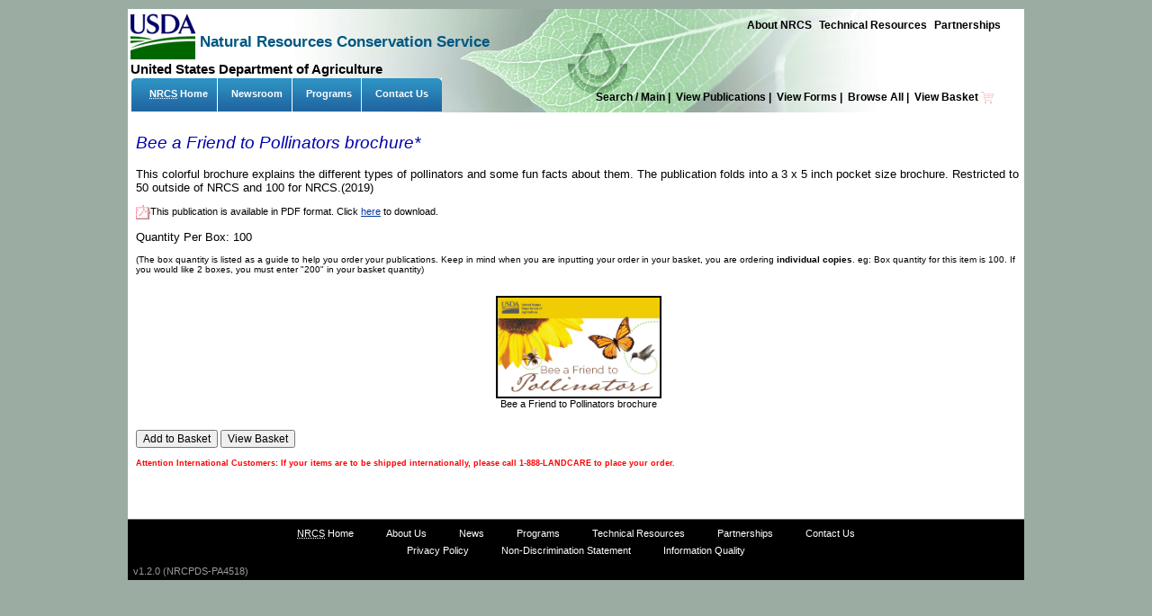

--- FILE ---
content_type: text/html; charset=utf-8
request_url: https://nrcspad.sc.egov.usda.gov/distributioncenter/product.aspx?ProductID=849
body_size: 17685
content:
<script type="text/javascript">var _gaq = _gaq || []; _gaq.push(['_setAccount', 'UA-64073503-1']);_gaq.push(['_trackPageview']); (function () { var ga = document.createElement('script'); ga.type = 'text/javascript'; ga.async = true;ga.src = ('https:' == document.location.protocol ? 'https://ssl' : 'http://www') + '.google-analytics.com/ga.js';var s = document.getElementsByTagName('script')[0]; s.parentNode.insertBefore(ga, s);  })();</script> 

<html xmlns="http://www.w3.org/1999/xhtml">
<head id="ctl00_Head1"><title>
	NRCS Publications - Item Detail
</title><link rel="stylesheet" type="text/css" href="css/style.css" />
    <script src="scripts/jquery-1.7.2.min.js" type="text/javascript"></script>
    <script src="scripts/jquery-ui-1.8.21.custom.min.js" type="text/javascript"></script>
    <script type="text/javascript">
        

        (function (i, s, o, g, r, a, m) {
            i['GoogleAnalyticsObject'] = r; i[r] = i[r] || function () {
                (i[r].q = i[r].q || []).push(arguments)
            }, i[r].l = 1 * new Date(); a = s.createElement(o),
           m = s.getElementsByTagName(o)[0]; a.async = 1; a.src = g; m.parentNode.insertBefore(a, m)
        })(window, document, 'script', '//www.google-analytics.com/analytics.js', 'ga');

        /* Development Value */
         ga('create', 'UA-64073503-1', 'auto'); 

        /* Production Value */
        /* ga('create', 'UA-64321093-1', 'auto'); */
        ga('send', 'pageview'); 

    </script>
    <link href="css/custom-theme/jquery-ui-1.8.21.custom.css" rel="stylesheet" type="text/css" />
	<style type="text/css"> /*
.cart, .cart A:link, .cart A:visited
{ font:normal 10px verdana,arial,helvetica,sans-serif;color:#fff;text-decoration:none }
.cart A:hover, .cart A:active
{ color:#ddd;text-decoration:none }
*/

.ui-dialog-titlebar-close {
  visibility: hidden;
}
</style>
</head>
<body bgcolor="#ffffff" text="#000000" link="#03369c" alink="#008866" vlink="#4a4a4a" >
<table bgcolor="#ffffff" align="center" cellpadding="0" cellspacing="0">
<tr><td>
    <div id="NRCS_Setup" >
	<table border="0" cellpadding="0" cellspacing="0" width="100%" align= "center" >
		<tr>
			<td>
				<a name="top"></a>
				<!-- Header and gray bar were here replacing with NRCS Online header -->
                <div id="navwrapper">
                     <div id="left_top_nav">
                        <div id="usdalogo">
	                        <a id="anch_1" href="http://www.usda.gov" tabindex="2"><img title="USDA Logo" alt="USDA Logo" src="/distributioncenter/images/USDA-logo.jpg" height="51" width="72"></a>
                        </div>
                        <div id="nrcstitle"><h1>
                            <a id="anch_2" href="http://www.nrcs.usda.gov" tabindex="3"> Natural Resources Conservation Service </a></h1>
                        </div>
                        <div style="height:56px;"></div>
                        <div id="usdatitle">United States Department of Agriculture</div>
                        <div id="nav_wrap" style="width:480px;height:38px;float:left;margin-left:2px;">
                            <ul id="nav" class="menubar root-level" >
                                <li class="left_corner_nav"><a class="node_link">&nbsp;</a></li>

                                <li class="center_nav menu-parent">
							        <a href="http://www.nrcs.usda.gov/"><acronym title="Natural Resources Conservation Service">NRCS</acronym>&nbsp;Home</a>
                                </li>
                                <li class="transparent_nav"> 
                                    <img alt="" width="1" height="2" src="/distributioncenter/images/transparent.gif" />
                                </li>

                                 <li class="center_nav menu-parent">
                                    <a href="http://www.nrcs.usda.gov/news/">Newsroom</a>
                                 </li>
                                <li class="transparent_nav"> 
                                    <img alt="" width="1" height="2" src="/distributioncenter/images/transparent.gif" />
                                </li>

                                <li class="center_nav menu-parent">
                                    <a href="http://www.nrcs.usda.gov/programs/">Programs</a>
                                 </li>
                                <li class="transparent_nav"> 
                                    <img alt="" width="1" height="2" src="/distributioncenter/images/transparent.gif" />
                                </li>

                                <li class="center_nav menu-parent">
                                    <a href="http://www.nrcs.usda.gov/contact/">Contact Us</a>
                                 </li>

                                <li class="right_corner_nav">
                                    <a class="node_link"></a>
                                </li>
							          
                            </ul>
                        </div>
                
                     </div>
                     <div id="right_top_nav">
                        <div id="leaf">
                            <a href="http://www.nrcs.usda.gov"></a>
                        </div>
                        <div id="top_nav">
                          <ul>
                                 <li><a class="about_link" href="http://www.nrcs.usda.gov/about/">About NRCS</a></li>
                                 <li><a href="http://www.nrcs.usda.gov/technical/">Technical Resources</a></li>
                                 <li><a href="http://www.nrcs.usda.gov/partners/">Partnerships</a></li>
                          </ul>
                        
                        

                        </div>
                        <div class="clear"></div>
                        
                        <div id="right_bottom_nav">
                            <div class="clear"></div>
                            
                            <div id="bottom_nav" class="navLinks2">
                                <a id="ctl00_lnkHome" href="default.aspx">Search / Main&nbsp;|&nbsp;</a>
							
							<a id="ctl00_lnkViewPubs" href="search.aspx?keywords=lcp$">View Publications&nbsp;|&nbsp;</a>
							
							<a id="ctl00_lnkViewForms" href="search.aspx?keywords=lcf$">View Forms&nbsp;|&nbsp;</a>
						
							<a id="ctl00_lnkBrowseAll" href="search.aspx?show=all">Browse All&nbsp;|&nbsp;</a>
							
							<a id="ctl00_lnkViewBasket" href="basket.aspx">
								View Basket
								<img id="ctl00_lnkImgViewBasket" title="View your Basket" src="images/cart.gif" alt="View your Basket" align="absmiddle" style="border-width:0px;border-style:None;height:16px;width:16px;" /></a>
  
                            </div>
                        </div>
                     </div>
                </div>
                <!-- End add header bars -->
			</td>
		</tr>
	</table>
	<table bgcolor="#ffffff" dir="ltr" border="0" cellpadding="0" cellspacing="0" align="center" >
		<tr>
			<td valign="top" width="1%"><a name="nrcscontent"></a></td>
			<td valign="top" width="24"></td>
			<td valign="top" width="100%">
				<form name="aspnetForm" method="post" action="./product.aspx?ProductID=849" id="aspnetForm">
<div>
<input type="hidden" name="__EVENTTARGET" id="__EVENTTARGET" value="" />
<input type="hidden" name="__EVENTARGUMENT" id="__EVENTARGUMENT" value="" />
<input type="hidden" name="__VIEWSTATE" id="__VIEWSTATE" value="d7+r9wOVevezAG+tpqh3qkLww+qdaK1UrqNdZY87s0JyKLGaRskNyDoTlgQ6T8ZzlMUxIOCAmNfHW6T1DUmcd7LWWFCC+9Lr+39VgrZQbKAOFsfT9kDKK/zADPkTHvsrhf71tek1lob7GxGamYGzDYqJ6iYdPUku481LwNjNfb1SRbJ0gf6olV96dSwiDK1eGmzqp04M/[base64]/mqhWHcHrX/FGlAXFk8WFE1Oz6Rn09JDNzdi3e0L69cRqcNB1dyOwNzAS7Rx0viXE1ASP/[base64]/+y9GU6L+QQi3UeFC6jDkl4lKak/YL5wtLLiBt2w2tIKzY+asEkfySmIcb+nwOcGOgvC8d+gPzc08865Ha8y4W/z0b7cFr5ufB2xLA2FGoJBhMOfzeQFS/hDEbaDhUQ+ZMbAT/JCpK3TBJXmUnj9PSxZoeHO8s1ziIx61GoWkosrmeHBynvLp+ctV/SbUZS7aYDjKqTChbbeVSReBmBIHvbtc+SPk48AGlTnLumUiYIAeTfcGCqyWlCqGXr115YxMJHwXAIFShykMsxi748w40t+kR9zUmiCZwxd3oo2EH2jTw+69cOQYw9T05l23+SbpY5I43C3RE3ztNSizk7kwOWpbvWl/VgIG3JYoB8d2j0GKFT/etUw+64rGpruw8I24P+nYg33Z/dRYxPgjTdNF8g+/fv4ANLD5kNL9m9RHMYbJsoNRDRRkvkDke7JyCp2aRQWlwFR/gCk9mDXuiJKN8dcIbQ462l4KeI9pEsoic4jqFpuF8eoKHT/eYMm8mGoxqKKYehhZ8uaobnWWR7hCqAX426twcu9P5fyAioeyQPEYahtYjoXdqNtI7BkloxZFpvcvleXv/r0Y615q0l+wXVYi/EYa5wvh+1n7syy7SRjKwFQIpFpLIAvtyiI5EYzvmVCzgoCFxDOD1iiM+jS8QjMtCsAC4DXYuMdmQRQsntXFuvnCmx8y7mSBbNYkUeiTUo/Vylv9E1eLmxfNvoSGQ1C3h4POmzUTqe7z88NAa196/ZZDaFUKdiE8c4+lu0XgyHi3HDZIa0SNOcFE5yC+gay108TfPQZKNh3sPUcDxsbtTMNAlJpG6RdnhMF0WbbSXKpiAsxaMYQH1Hz3GszzVNtz1D/5edIpK92C6PVH6wHxBxPX95x+b3QYrVUj2wVwaWE4YFrEyTVfUup+U/lnbWT7m83mt1nnQ/yUwPBOESx+/LLK9nt+wzFqDxRZhNX3EVxD6UZlDpBZEQsWnx/oWTET5gP8e7XuZ10ABYnFmtQqk2C3MdFymrMXai/6/G1yMfuCwMMfgmkPyVRvVUASNXIG1L5K7wYEExUsB9dWGQZnLCqVw15O9wFfyT1Y1j38EYp+11a57akt/eFo7OPZp+gGmX0HjwLZ3glEwViodwCpR5BtKjALzRqT0y+TIwqU3u+/b31N0n68EA3pXvygd/MSUE6vePLipLCLOiX22f6QoktZLLTsruYSyGXnuczOUOwmZ5tihxSiQhovGbqN8sXTU3msvuxOR+HWa+E8VYAx7eYSJK/clOEetx+vnqMSJpxFWi3bwP6SvqCId9WqdetZHGyoLxfzqJEuOD0mub4navhcizAJyPLyOaF29oO5gUV6v3bybdkZ2sCyLUVfIOf9KSk6puFAH1RjhvvGWWhjZbNDf0go0T8Ygn2ClUQqdZbsVcHCsRC1vXD360zzlOag7N3tPJRk5RCjxQuKQst/TtHOG8baXO8rgovLXjzcqsKmleqrJieDsVWNJdg=" />
</div>

<script type="text/javascript">
//<![CDATA[
var theForm = document.forms['aspnetForm'];
if (!theForm) {
    theForm = document.aspnetForm;
}
function __doPostBack(eventTarget, eventArgument) {
    if (!theForm.onsubmit || (theForm.onsubmit() != false)) {
        theForm.__EVENTTARGET.value = eventTarget;
        theForm.__EVENTARGUMENT.value = eventArgument;
        theForm.submit();
    }
}
//]]>
</script>


<div>

	<input type="hidden" name="__VIEWSTATEGENERATOR" id="__VIEWSTATEGENERATOR" value="5D120462" />
	<input type="hidden" name="__VIEWSTATEENCRYPTED" id="__VIEWSTATEENCRYPTED" value="" />
	<input type="hidden" name="__EVENTVALIDATION" id="__EVENTVALIDATION" value="2nQmk3HfYFoDy7UCOw2wkjQmgGVAmsnD5Pu4ZLu0xb6RMOIscMcXkHIP3O9uvcOYX1lOikbfE0I4THwlxpyZLwLLZ6AkDV/3gFCzJch2keZLr6Qbf6wNsGWjHaNrajkRJNv1Zt/DVKINNYu4B04Oyzf5Xt0OyPb0AIs266M/Ku8=" />
</div>
					<!-- Begin Content -->
					<h2>
						<!-- #BeginEditable "Heading" -->
						

    <script language="javascript" type="text/JavaScript">
        function MM_openBrWindow(theURL,winName,features) { // v2.0
            window.open(theURL,winName,features);
        }
    </script>

    <table cellspacing="0" border="0" id="ctl00_cphHeading_fvProductTitle" style="color:#0000AF;font-size:28pt;font-style:italic;border-collapse:collapse;">
	<tr>
		<td colspan="2">
            <span id="ctl00_cphHeading_fvProductTitle_ProductNameLabel" style="color:#0000AF;font-size:14pt;">Bee a Friend to Pollinators brochure*</span>
        </td>
	</tr>
</table>
    

	


						<!-- #EndEditable -->
					</h2>
					<!-- #BeginEditable "Body" -->
					
    <table cellspacing="0" border="0" id="ctl00_cphBody_fvProductDetail" style="font-size:14pt;width:100%;border-collapse:collapse;">
	<tr>
		<td colspan="2">
            <script type="text/javascript" language="javascript">
                function ImageLoadFailed(divID) {
//                    window.event.srcElement.width = 320;
//                    window.event.srcElement.height = 320;
                    window.event.srcElement.src = "images/no_photo.gif";
                    var clickForLargeImg = document.getElementById(divID);
                    if (clickForLargeImg != null)
                        clickForLargeImg.style.display = 'none';
                }

                function opnBig(u) {
                    if (window.event.srcElement.src.search('no_photo.gif') == -1)
                        MM_openBrWindow(u,'bigProd','scrollbars=yes,resizable=yes,width=640,height=480');
                }
            </script>

            <table cellpadding="0" cellspacing="0" width="100%">
                <tr>
                    <td valign="top">
                        <span id="ctl00_cphBody_fvProductDetail_DescriptionLabel" style="font-size:10pt;">This colorful brochure explains the different types of pollinators and some fun facts about them. The publication folds into a 3 x 5 inch pocket size brochure. Restricted to 50 outside of NRCS and 100 for NRCS.(2019)</span>
                        <br />
                        <br />
                        <a href="pdf.aspx?productID=849" target="pdf" onclick="trackOutboundLink(‘pdf.aspx’); return false;" ><img src="images/pdfAvail.gif" border="0" align="absmiddle"></a>This publication is available in PDF format. Click <a href="pdf.aspx?productID=849" target="pdf">here</a> to download.<br />
                        <br />
                        <span style="font-size: 10pt">Quantity Per Box: </span>
                        <span id="ctl00_cphBody_fvProductDetail_BoxQuantityLabel" style="font-size:10pt;">100</span>
                        <br />
                        <br />
                        <font size="1">(The box quantity is listed as a guide to help you order your publications. Keep in mind when you are inputting your order in your basket, you are ordering<strong> individual copies</strong>. eg: Box quantity for this item is 100. If you would like 2 boxes, you must enter &quot;200&quot; in your basket quantity)</font><br />
                        <br />

                        
                        
                        
                        
                        
                        
                        
                        
                        
                        <span style="font-size: 14pt"> </span>
                        
                        
                    </td>
                </tr>
                <tr>
                    <td align="left" valign="top">
                        <br />
                        <div id="ctl00_cphBody_fvProductDetail_divImages" style="width: 100%; text-align: center" nowrap="nowrap"> <img id='img12438' width='180' border='2' style='cursor: hand' alt='Bee a Friend to Pollinators brochure'  src='https://nrcspad.sc.egov.usda.gov/DistributionCenter/ProductImages/849_12438.jpg'  onclick="opnBig('https://nrcspad.sc.egov.usda.gov/DistributionCenter/ProductImages/849_12438.jpg'); "  onerror="ImageLoadFailed('clickForLargeImg_12438');" />  <div id='clickForLargeImg_12438'>Bee a Friend to Pollinators brochure</div> </div>
                        </div>
                        <br />
                        <br />
                    </td>
                </tr>
                <tr>
                    <td align="center" nowrap="nowrap">
                        
                    </td>
                </tr>
                <tr>
                    <td nowrap="noWrap">
                        <input type="submit" name="ctl00$cphBody$fvProductDetail$btnAddToBasket" value="Add to Basket" id="ctl00_cphBody_fvProductDetail_btnAddToBasket" />
                        <input type="button" name="ctl00$cphBody$fvProductDetail$btnViewBasket" value="View Basket" onclick="location.href=&#39;basket.aspx&#39;;return false;__doPostBack(&#39;ctl00$cphBody$fvProductDetail$btnViewBasket&#39;,&#39;&#39;)" id="ctl00_cphBody_fvProductDetail_btnViewBasket" />
                        <br />
                        <br />
                        <strong><span style="font-size: 7pt; color: #ff0000">Attention International Customers:
                            If your items are to be shipped internationally, please call 1-888-LANDCARE to place
                            your order.</span></strong>
                    </td>
                </tr>
            </table>
            <br />
        </td>
	</tr>
</table>
    

				</form>
			</td>
			<td valign="top" width="24">
			</td>
			<td valign="top" width="1%">
				<p>
					&nbsp;</p>
			</td>
		</tr>
	</table>
	<!-- Footer -->
	<div id="footer" align="center" >
			<a href="http://www.nrcs.usda.gov/"><acronym title="Natural Resources Conservation Service">
				NRCS</acronym>&nbsp;Home</a>
			<a href="http://www.nrcs.usda.gov/about/">About&nbsp;Us</a>
			<a href="http://www.nrcs.usda.gov/news/" id="a1">News</a>
			<a href="http://www.nrcs.usda.gov/programs/">Programs</a>
			<a href="http://www.nrcs.usda.gov/technical/">Technical&nbsp;Resources</a>
			<a href="http://www.nrcs.usda.gov/partners/">Partnerships</a>
			<a href="http://www.nrcs.usda.gov/contact/">Contact&nbsp;Us</a>
			
			<br />
			

			<a href="http://www.nrcs.usda.gov/wps/portal/nrcs/detailfull/national/about/?cid=nrcsdev11_000885" name="lnkPr">Privacy Policy</a>
			<a href="http://www.nrcs.usda.gov/wps/portal/nrcs/detailfull/national/about/?cid=nrcsdev11_000882" name="lnkNo">Non-Discrimination Statement</a>
			<a href="http://www.nrcs.usda.gov/wps/portal/nrcs/detailfull/national/about/?cid=nrcsdev11_000881" name="lnkIn">Information Quality</a>
			

		<div class="version">v1.2.0 (NRCPDS-PA4518)</div>

	</div>
    </div>
</td></tr></table>
</body>
</html>


--- FILE ---
content_type: text/css
request_url: https://nrcspad.sc.egov.usda.gov/distributioncenter/css/style.css
body_size: 14387
content:
/* Interim Phase I - Phase II Style Sheet (8/15/2003) */

BODY
{ 
    margin: 10px 0px;
    margin-top: 10px;
    margin-right: 0px;
    margin-bottom: 10px;
    margin-left: 0px;
    background: #9BADA2 none repeat scroll 0% 0%;
    background-color: #9BADA2;
    background-image: none;
    background-repeat: repeat;
    background-attachment: scroll;
    background-position: 0% 0%;
    color: #000;
    font: 85% Verdana,Arial,Helvetica,sans-serif;
    font-family: Verdana,Arial,Helvetica,sans-serif;
    font-style: normal;
    font-weight: normal;
    font-size: 85%;
    line-height: normal;
    vertical-align: middle;
    text-align: center;
 }

BODY, P, TH, TD, DL, DT, DD, UL, OL, LI, .text
{ color:#000; font-family: 85% verdana,arial,helvetica,sans-serif; font-size:11px }

B, STRONG, TH, TH P, DT
{ font-weight:bold }
A IMG
{ border-style:none }
FORM
{ margin:0; padding:0 }
SELECT, INPUT
{ color:#000; font-family:arial,helvetica,sans-serif; font-size:12px }
FIELDSET, LEGEND
{ border:none; padding-left:0; margin-left:0 }
CAPTION
{ color:#000; font:bold 12px verdana,arial,helvetica,sans-serif; text-align:left; padding:2px 0 }
HR
{ color:#000; border-width:0; height:1px }
@media screen {
	HR { background-color:#000 }
}

PRE
{ font-family:monospace; font-size:12px; white-space:pre }

A:link
{ color:#03369c; text-decoration:underline }
A:visited
{ color:#4a4a4a; text-decoration:underline }
A:hover, A:active
{ color:#008866; text-decoration:underline }


/* Headers */
TD H1, TD H2
{
	margin-top:12px
}
H1, H2, H3, H4, H5, H6
{ color:#666; text-align:left; font-weight:bold; font-family:verdana,arial,helvetica,sans-serif }
H1
{ font-size:18px }
H2
{ font-size:17px }
H3
{ font-size:15px }
H4
{ font-size:14px }
H5
{ font-size:13px }
H6
{ font-size:12px }


/*/*/
P, LI, DD
{ line-height:1.5em; padding-bottom:.2em }
/* */



/* Text Styles */
.smtext, SMALL
{ font-size:10px }
.minitext, SMALL SMALL
{ font-size:9.5px }
.lgtext, BIG
{ font-size:14px }

/* Center text */

.center
{
    text-align:center;
    margin: 0 auto;
}

/* Links */
A.noline:link, A.noline:visited, A.noline:hover, A.hoverline:link, A.hoverline:visited
{ text-decoration:none }
A.hoverline:hover
{ text-decoration:underline }



.goback
{ padding-top:15px; color:#660000; font:bold 10px verdana,arial,helvetica,sans-serif }
.goback A:link, .goback A:visited
{ color:#660000; text-decoration:none }
.goback A:hover
{ color:#660000; text-decoration:underline }

.note
{ background-color:#f1f1f1; padding:10px; color:#aa3333; font-size:11px; font-weight:bold; border:1px solid #fff }
.smallnote
{ background-color:#f1f1f1; padding:10px; color:#aa3333; font-size:9.5px; font-weight:normal; border:1px solid #fff }


/* Boxes */
.box, .documents
{ background-color:#f1f1f1; padding:10px; font-size:11px; border:1px solid #fff }

@media screen {
	P.documents, P.box
	{ line-height:1.2em; padding-bottom:1em }
}


/* Deprecated */
.cleanbox
{ background-color:#f1f1f1; padding:10px; font-size:11px; border:1px solid #fff }
TABLE.cleanbox
{ padding:10px }
.photobox
{ background-color:#f1f1f1; padding:8px; border:1px solid #eee }
TABLE.photobox TD
{ text-align:center; color:#333333; font-family:verdana,arial,helvetica,sans-serif; font-size:10px }
TD.photocaption, SPAN.photocaption
{ color:#333333; font-family:verdana,arial,helvetica,sans-serif; font-size:10px }



/* Old Data Tables */
.headerrow
{ background-color:#ddd }
TR.headerrow TH, THEAD TH, TH.headerrow
{ background-color:#ddd; text-align:left }
TH.break
{ border-top:18px solid #fff; text-align:left }
TR.evenrow TD, TR.evenrow TH, .evenrow
{ background-color:#f1f1f1 }
TR.oddrow TD, TR.oddrow TH, .oddrow
{ background-color:#fefefe }



/* New Data Tables */
TABLE.data TH
{ background-color:#777; text-align:left; font-weight:bold; color:#fff }
TABLE.data TH P
{ font-weight:bold; color:#fff }
TABLE.data TH H1, TABLE.data TH H2, TABLE.data TH H3, TABLE.data TH H4, TABLE.data TH H5, TABLE.data TH H6
{ color:#fff; margin:0 }
TABLE.data TD
{ background-color:#f1f1f1; color:#000; line-height:1.4em; vertical-align:top }



/* New Navigation */
#navBar
{ background-color:#ffffff; padding-left:8px }
#navBar TD
{ padding:4px 8px 0 4px;
  background-color:#666;
 }
.navLinks
{ background-color:#e4e4e4; color:#ffffff; font:bold 10px verdana,arial,helvetica,sans-serif }
.navLinks A:link, .navLinks A:visited
{ color:#ffffff; text-decoration:none }
.navLinks A:hover
{ color:#ffffff; text-decoration:underline; }

#navBar2
{ background-color:#fff; padding-left:0px }
#navBar2 TD
{ padding:4px 0px 0 0px }
.navLinks2
{ color:#000000; font:bold 12px verdana,arial,helvetica,sans-serif }
.navLinks2 A:link, .navLinks A:visited
{ color:#000000; text-decoration:none }
.navLinks2 A:hover
{ color:#000000; text-decoration: underline; }

#activeNav
{ background-color:#848484; color:#fff }
.navLinks A#activeNav:link, .navLinks A#activeNav:visited
{ background-color:#848484; color:#fff }
.navLinks A#activeNav:hover
{ color:#ddd }

#navSize
{ white-space:nowrap }
#navSize IMG  /* Hide text-size tool from older browsers */
{ display:none }

@media screen {
	#navBar
	{ background-color:#666; padding-left:0 }
	#navBar TD
	{ padding:4px 8px 6px 4px }
	.navLinks IMG
	{ vertical-align:middle }
	.navLinks A
	{ 
		padding:2px 4px 3px 4px;
		margin: 0 2px 0  0;  
	 }

	#navSize IMG
	{ vertical-align:middle; display:inline }
	#navSize A:hover, #navSize A:hover IMG
	{ background-color:#767676 }
	#navSmallText IMG
	{ background-color:#848484 }
	#navMediumText IMG
	{ background-color:transparent }
	#navLargeText IMG
	{ background-color:transparent }
}



/* --- Left Sidebar --- */
#leftBar
{ width:155px; max-width:155px; border-right:1px solid #666; margin-right:10px }


/* Search Box */
#search
{ background-color:#f1f1f1; padding:4px 4px 1px 4px; border:1px solid #fff }

/*/*/
#search
{ background:#f1f1f1 url('back_searchbox.gif') no-repeat bottom right;
  border-style:none; border-bottom:1px solid #666; text-align:center; padding:10px 6px 10px 6px }
SELECT#searchSite, INPUT#searchTerms
{ width:102px; color:#000; font:normal 10px arial,helvetica,sans-serif }
/* */

INPUT#searchTerms
{ padding-left:3px; padding-bottom:0 }

#searchLabel
{ color:#03369c; font-weight:bold; font-size:11px }
#searchFor
{ color:#f1f1f1; font-size:9px }


/* Secondary Navigation */
#subnav, #auxnav
{ padding:0 9px }
#subnav H2
{ color:#000; font-size:13px; font-weight:bold; margin:0 }
#subnav H3
{ color:#000; font-size:11px; font-weight:bold; margin:0; padding-top:10px }
#subnav H2 A:link, #subnav H2 A:visited, #subnav H3 A:link, #subnav H3 A:visited
{ color:#000; text-decoration:none }

#subnav UL, #auxnav UL
{ margin-left:-26px }
#subnav UL A, #auxnav UL A
{ margin-bottom:4px }
#subnav A:link, #subnav A:visited, #auxnav A:link, #auxnav A:visited
{ color:#000; text-decoration:none }
#subnav A:hover, #auxnav A:hover, #subnav H2 A:hover, #subnav H3 A:hover
{ color:#444; text-decoration:underline }

/*/*/
#subnav
{ padding:9px }
#auxnav
{ padding:0 }
#subnav H2, #subnav H3
{ margin:3px 0 2px 0 }
#subnav UL
{ margin:5px 0 0 -5px; padding:0 }
#auxnav UL
{ margin:5px 0 0 4px; padding:8px 0 0 0; border-top:1px solid #e0e0e0 }
#subnav LI, #auxnav LI
{
	background:url('subnav_arrow.gif') no-repeat top left;
	margin:0; font-size:10px; line-height:1.2em;
	display:list-item; list-style-position:outside; list-style-type:none; padding-left:16px; padding-right:0; padding-top:0; padding-bottom:4px
}
#auxnav UL LI
{ border-bottom:1px solid #e0e0e0; margin:0 0 8px 0; padding:0 4px 10px 16px }
/* */

#NRCS_Setup
{
    width: 996px;
}

/* Footer */
#footer
{
	margin-top: 4em; 
	background-color:#000000; border-top:1px solid #666; padding:3px 2px;
	text-align: center;
	padding: .5em .5em 0 .5em;
	line-height: 1.8em;
}
#footer a
{
	padding: 0 1.5em;
}
#footer .version
{
	color: #999;
	text-align: left;
	padding: .4em 0 0 0;
}
#footerLeft
{ width:165px; white-space:nowrap }

#footer A:link, #footer A:visited
{ color:#ffffff; text-decoration:none }
#footer A:hover
{ color:#444; text-decoration:underline }



/* Decrease font-size for version 5+ browsers */

@media screen {
	.minitext, SMALL SMALL
	{ font-size:9px }
}


/* Printer Output */
@media print {

	#headerPhoto, #navBar, #footer, #leftBar, .goback, .noprint
	{ display:none }

	TABLE.data
	{ border-collapse:collapse }
	TABLE.data TH, TABLE.data TD, .box, .documents
	{ color:#000; border:1px solid #000 }
}

/* Styles entered by Eric Bewley */

.siteTitleInfo
{
	text-align: center;
}

.siteTitle
{
	color: #005782;
	font-size: 32pt;
	font-weight: bold;
}

.siteTitle-sub 
{
}

.siteTitle-note
{
	color: Red;
}

.siteTitle-contact-phone
{
	font-size: 18pt;
	color: Black;
	display: inline;
	padding-right: 25px;
}

.siteTitle-contact-email
{
	font-size: 18pt;
	display: inline;
}

.siteTitle a
{
	color: #005782;
	text-decoration: none;
}

#navwrapper{width:996px;height:115px;margin-bottom:10px; padding:0;background:url("/distributioncenter/images/Header.jpg") no-repeat scroll left top #FFFFFF;z-index:110;}

#left_top_nav{float:left;width:480px;height:115px; margin-top:0px;}
#usdalogo {height:51px;width:72px;float:left;margin-left:3px; margin-top:5px;}
#nrcstitle{float:left;margin-top:15px;margin-left:80px;*margin-left:5px;position:absolute;}
#nrcstitle h1{color:#005782;font-size:17px;font-weight:bold;}
#nrcstitle h1 a{color:#005782; text-decoration:none;}
#usdatitle {float: left !important;font-family: Helvetica,Arial,sans-serif;font-size: 15px;font-weight: bold;height: 19px;margin-left: 3px;overflow: hidden;padding-top: 2px;text-transform: none;}

#nav_wrap {float:left !important;position:relative;height:38px;width:480px;background:none repeat scroll 0 0 transparent;padding-left:2px;z-index:111;}

/* Odd behavior
#nav_wrap ul{display:block;float:left;list-style-type:none;margin:0;padding:0;}
#nav_wrap li{display:block;float:left;list-style-type:none;margin:0;padding:0;}
#nav_wrap ul li a {color: #FFFFFF;display: block;font-size: 12px;font-weight: bold;text-decoration: none;}
#nav_wrap ul li.over a{color:#D0D0D0;} 
*/  

/*Style for Navigation list */
#nav_wrap .left_corner_nav {background:url('/distributioncenter/images/Top_Nav_Left_Button.gif') 0 0 transparent;width:5px;}  /*left corner image */
#nav_wrap .node_link {height:38px;position: relative;text-align: center;top: 10px;width: 80px;}  
#nav_wrap .transparent_nav{background:url('/distributioncenter/images/transparent.gif') 0 0 transparent;}               /*Transparent Image*/
#nav_wrap .center_nav {background:url('/distributioncenter/images/Top_Nav_Center_Button.gif') scroll 0 0 transparent;} /*Center Nav Style*/
#nav_wrap .right_corner_nav{background:url('/distributioncenter/images/Top_Nav_Right_Button.gif') scroll 0 0 transparent;width:5px;} /*Right Corner Image*/

/*Hover over rules*/
#nav_wrap li.over a {color: #d0d0d0}
#nav_wrap .browse_by_nodes_topics li .over a {color:#005782}

#nav_wrap li .hover{opacity:1;width:310px;height:auto;padding: 15px;}

.node_link a:hover {color:#D0D0D0;}

#nav_wrap .expandarea{float: left;height: 15px;margin-left: -18px;margin-top: 0px;position: absolute;width: 15px;}


#right_top_nav {float:right;height:115px;width:496px;margin-right:20px;}
#top_nav {float: right;font-family: Arial,Helvetica,sans-serif;font-weight: bold;height: 27px;margin: 4px 2px 0 0;padding: 0;text-align: right;}
#top_nav ul{display:block;float:left;list-style-type:none;margin:0;padding:0;}
#top_nav li{display:block;float:left;list-style-type:none;margin:0;padding:6px 4px 4px 4px;}
#top_nav ul li a {color: #000000;display: block;font-size: 12px;font-weight: bold;text-decoration: none;}
#leaf {height: 75px;margin-left: 19px;margin-top: 30px;position: absolute;width: 55px;}
#leaf a{display: block;height: 68px;left: -10px;position: absolute;top: -4px;width: 64px;text-decoration:none;}

#right_bottom_nav {float:right;height:52px; width:496px;margin-right:10px; vertical-align:bottom;}
#bottom_nav {float: right;font-family: Arial,Helvetica,sans-serif;font-weight: bold;height: 27px;margin: 60px 2px 0 0; padding: 0;text-align: right; vertical-align:bottom;}

/*508 compliant menu bar for the entire site */
/*Added as a part of Release 12.1 Feb 2 2015*/

img:focus,a:focus{border: 1px solid #FF8000;}
#nav a {display: block;text-decoration: none;color: #FFFFFF;padding: 2px 10px 2px 5px;font-weight:bold;}
#nav a:hover, #nav a:focus { color: white !important;outline: none;}
ul.menubar {margin: 0;padding:0;list-style: none;font-size: 12px;}
ul.menubar > li.left_corner_nav{background: url("/distributioncenter/images/Top_Nav_Left_Button.gif") repeat scroll 0 0 transparent;width: 5px;padding:0px;height:37px;}
ul.menubar > li.transparent_nav {background: url("/distributioncenter/images/transparent.gif") repeat scroll 0 0 transparent;padding:0px;height:38px;}
ul.menubar > li.right_corner_nav{background: url("/distributioncenter/images/Top_Nav_Right_Button.gif") repeat scroll 0 0 transparent;width: 5px;padding:0px;height:37px;}
ul.menubar > li {float: left;display: inline; position: relative;margin: 0;padding: 7px 0px 10px 10px; background: url(/distributioncenter/images/Top_Nav_Center_Button.gif") repeat scroll 0 0 transparent;}
ul.menu {position: absolute;left: 0;display: none; list-style: none;margin-top: 10px;padding: 0;font-weight: bold;font-size: 12px;border: 2px solid rgb(187,187,187);background-color:#ffffff;width: 310px;z-index:100;}
ul.menu li {float: none;display: block;		padding: 2px 1px 1px 2px;width:85%;}
li.menu-hover, li.menu-focus {color: white;outline: none;}
li.menu-hover > a, li.menu-focus > a {color: white !important;outline: none;}
li.menu-focus {border: 2px solid #FF8000; }
#nav a:focus { border: 1.5px solid #FF8000; }
	


--- FILE ---
content_type: text/plain
request_url: https://www.google-analytics.com/j/collect?v=1&_v=j102&a=1224022747&t=pageview&_s=1&dl=https%3A%2F%2Fnrcspad.sc.egov.usda.gov%2Fdistributioncenter%2Fproduct.aspx%3FProductID%3D849&ul=en-us%40posix&dt=NRCS%20Publications%20-%20Item%20Detail&sr=1280x720&vp=1280x720&_u=IEBAAEABAAAAACAAI~&jid=198002588&gjid=56723841&cid=665731495.1768977324&tid=UA-64073503-1&_gid=42448433.1768977324&_r=1&_slc=1&z=2066981343
body_size: -453
content:
2,cG-R3VKLWN6CH